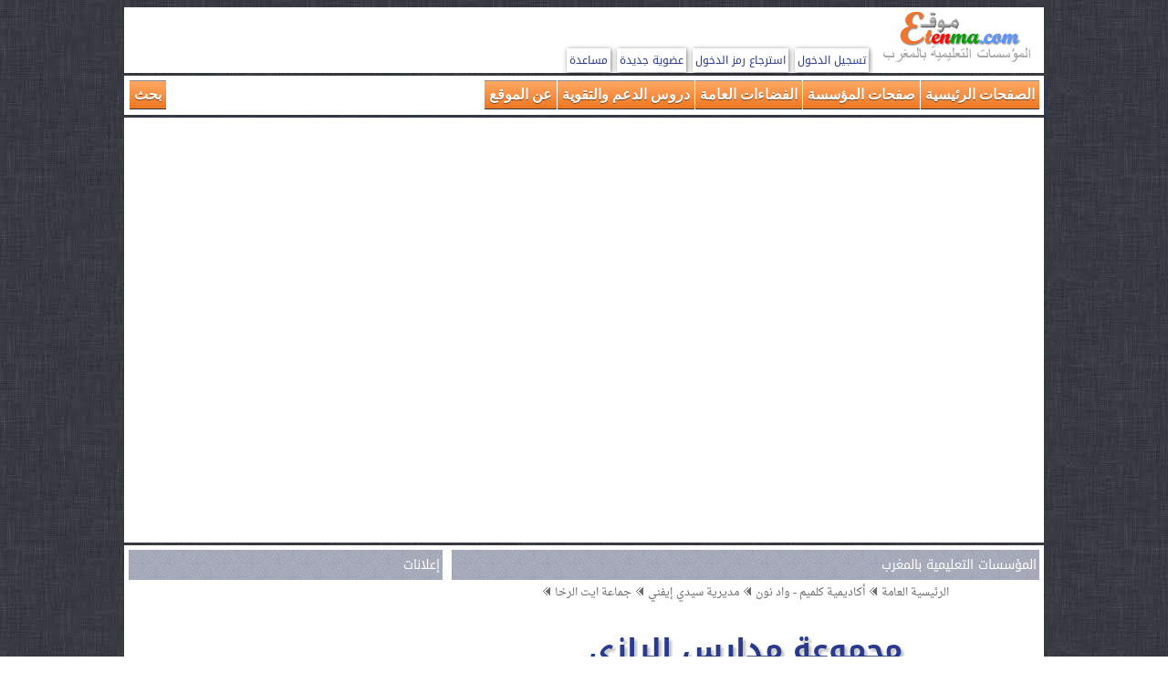

--- FILE ---
content_type: text/html; charset=UTF-8
request_url: https://www.etenma.com/activites.php?code_ecole=73219P01
body_size: 4190
content:
 <!DOCTYPE html PUBLIC "-//W3C//DTD XHTML 1.0 Transitional//EN" "http://www.w3.org/TR/xhtml1/DTD/xhtml1-transitional.dtd">
<html dir="rtl" xmlns="http://www.w3.org/1999/xhtml" xml:lang="en" lang="ar">
	<head>
		<title>المؤسسات التعليمية بالمغرب  | مديرية سيدي إيفني | جماعة ايت الرخا | مجموعة مدارس الرازي | تقارير الأنشطة التربوية | الصفحة 1</title>
		<meta http-equiv="Content-Type" content="text/html; charset=utf-8"/>
		<meta name="keywords" content="المؤسسات,التعليمية,المغرب,أكاديمية,جهة,كلميم - واد نون,مديرية,سيدي إيفني,جماعة,ايت الرخا,مجموعة مدارس الرازي,تقارير,الأنشطة,التربوية,الصفحة,1" />
		<meta name="description" content="المؤسسات التعليمية بالمغرب، أكاديمية جهة  كلميم - واد نون، مديرية  سيدي إيفني، جماعة  ايت الرخا، مجموعة مدارس الرازي، تقارير الأنشطة التربوية، الصفحة 1" />
		<link rel="icon" href="imgs_etenma/favicon.ico" type="image/x-icon" />
		<meta name="viewport" content="width=device-width, initial-scale=1">
		<link rel="stylesheet" media="screen" type="text/css" title="etenma" href="css/etenma2.css" />
		<link rel="stylesheet" media="(max-width: 479px)" href="css/max-480px.css">
		<link rel="stylesheet" media="(min-width: 480px) and (max-width: 639px)" href="css/min-480-max-640px.css">
		<link rel="stylesheet" media="(min-width: 640px) and (max-width: 799px)" href="css/min-640-max-800px.css">
		<link rel="stylesheet" media="(min-width: 800px)" href="css/min-800px.css">
		<link type="text/css" rel="Stylesheet" href="css/bjqs.css" />
		<style type="text/css" media="screen">
			@import url(https://fonts.googleapis.com/earlyaccess/droidarabickufi.css);
			@import url(https://fonts.googleapis.com/earlyaccess/droidarabicnaskh.css);
		</style>
		<script async src="https://pagead2.googlesyndication.com/pagead/js/adsbygoogle.js?client=ca-pub-5077920208940354" crossorigin="anonymous"></script>	</head>
	<body>
		<!-- بداية الصفحة -->
		<div class="conteneur">
	<div id="entete">
		<!-- بداية الرأس -->
		<div id="logo">
			<img src="imgs_etenma/logo_etenma.png" alt="" />
		</div>
		<div id="mon_compte">
									<a href="connect_mbr.php">تسجيل الدخول</a>
						<a href="recuperation_mdp.php">استرجاع رمز الدخول</a>
						<a href="add-mbr.php">عضوية جديدة</a>
								<a href="support.php">مساعدة</a>
		</div>
		<br class="clear"/>
		<!-- نهاية الرأس -->
	</div>
</div>
<div class="conteneur">
	<div id="menu_horiz">
		<ul class="menu">
			<li><a href="#">الصفحات الرئيسية</a>
				<ul>
					<li><a href="index.php">الرئيسية العامة</a></li>
					<li><a href="region.php?code_reg=11">رئيسية الأكاديمية</a></li>
					<li><a href="delegation.php?code_del=463">رئيسية المديرية</a></li>
					<li><a href="municipal.php?code_mun=46330">رئيسية الجماعة</a></li>
					<li><a href="ecole.php?code_ecole=73219P01">رئيسية المؤسسة</a></li>
				</ul>
			</li>
			<li><a href="#">صفحات المؤسسة</a>
				<ul>
					<li>
						<a href="carte.php?code_ecole=73219P01">
							بطاقة تعريفية للمؤسسة
							<br/>
							<span dir="ltr" class="menu_fr">Carte d'identité de l'étab.</span>
							<br class="clear" />
						</a>
					</li>
					<li>
						<a href="carte_satellite.php?code_ecole=73219P01">
							مشاهدة المؤسسة بأقمار google
							<br/>
							<span dir="ltr" class="menu_fr">Vue de Google Maps</span>
							<br class="clear" />
						</a>
					</li>
					<li>
						<a href="activites.php?code_ecole=73219P01">
							تقارير الأنشطة التربوية
							<br/>
							<span dir="ltr" class="menu_fr">Rapports d'activités éducatives.</span>
							<br class="clear" />
						</a>
					</li>
					<li>
						<a href="albums.php?code_ecole=73219P01">
							ألبوم الصور
							<br/>
							<span dir="ltr" class="menu_fr">Galerie photos</span>
							<br class="clear" />
						</a>
					</li>
					<li>
						<a href="youtubes.php?code_ecole=73219P01">
							مكتبة مقاطع أشرطة اليوتوب
							<br/>
							<span dir="ltr" class="menu_fr">Bibliothèque vidéos - YouTube</span>
							<br class="clear" />
						</a>
					</li>
					<li>
						<a href="annonces.php?code_ecole=73219P01">
							سبورة الإعلانات
							<br/>
							<span dir="ltr" class="menu_fr">Tableau des annonces</span>
							<br class="clear" />
						</a>
					</li>
					<li>
						<a href="ancient.php?code_ecole=73219P01">
							قدماء التلاميد والأساتذة
							<br/>
							<span dir="ltr" class="menu_fr">Ancients élèves et professeurs</span>
							<br class="clear" />
						</a>
					</li>
					<li>
						<a href="livror.php?code_ecole=73219P01">
							سجل تواصل رواد المؤسسة
							<br/>
							<span dir="ltr" class="menu_fr">Livre d'or</span>
							<br class="clear" />
						</a>
					</li>
					<li>
						<a href="membres_abonnes.php?code_ecole=73219P01">
							قائمة الأعضاء والمشتركين
							<br/>
							<span dir="ltr" class="menu_fr">Les membres et abonnés</span>
							<br class="clear" />
						</a>
					</li>
													<li>
									<a href="ad_membre.php?code_ecole=73219P01">
										تسجيل عضوية في المؤسسة
										<br/>
										<span dir="ltr" class="menu_fr">Inscription</span>
										<br class="clear" />
									</a>
								</li>
											</ul>
			</li>
			<li><a href="#">الفضاءات العامة</a>
				<ul>
					<li><a href="themes.php?code_ecole=73219P01"> كل الفضاءات</a></li>
					<li><a href="theme.php?code_ecole=73219P01&code_th=th01">التواصل والإهداءات والتحايا</a></li>
					<li><a href="theme.php?code_ecole=73219P01&code_th=th02">أخبار التربية والتعليم</a></li>
					<li><a href="theme.php?code_ecole=73219P01&code_th=th03">مواضيع التربية والتكوين</a></li>
					<li><a href="theme.php?code_ecole=73219P01&code_th=th04">الإبداعات الأدبية والفنية</a></li>
					<li><a href="theme.php?code_ecole=73219P01&code_th=th05">تكنلوجيا التربية والتعليم</a></li>
					<li><a href="theme.php?code_ecole=73219P01&code_th=th06">تبادل الخبرات والتجارب</a></li>
					<li><a href="theme.php?code_ecole=73219P01&code_th=th07">النقابات التعليمية</a></li>
					<li><a href="theme.php?code_ecole=73219P01&code_th=th08">المواضيع والنقاشات العامة</a></li>
					<li><a href="sites.php?code_ecole=73219P01">دليل المواقع التعليمية</a></li>
				</ul>
			</li>
			<li><a href="#">دروس الدعم والتقوية</a>
				<ul>
					<li><a href="soutien_consolidation.php">جميع الأسلاك</a></li>
					<li><a href="sc_cycle.php?cycle=ep">دروس الابتدائي</a></li>
					<li><a href="sc_cycle.php?cycle=co">دورس الثانوي الإعدادي</a></li>
					<li><a href="sc_cycle.php?cycle=ba">دروس الثانوي التأهيلي</a></li>
				</ul>
			</li>
			<li><a href="#">عن الموقع</a>
				<ul>
					<li><a href="superviseurs.php">عن الموقع</a></li>
				</ul>
			</li>
			<li id="serch-google" dir="ltr" ><a href="#"> بحث</a>
				<ul style="width:272px; background-color:white;">
					<li>
						<div style="width:100%; margin-top:6px;">
						<!-- بداية محرك البحث -->
						<script>
						  (function() {
							var cx = 'partner-pub-5077920208940354:0120487774';
							var gcse = document.createElement('script');
							gcse.type = 'text/javascript';
							gcse.async = true;
							gcse.src = 'https://cse.google.com/cse.js?cx=' + cx;
							var s = document.getElementsByTagName('script')[0];
							s.parentNode.insertBefore(gcse, s);
						  })();
						</script>
						<gcse:searchbox-only></gcse:searchbox-only>
						<!-- نهاية محرك البحث -->
						</div>
					</li>
				</ul>
			</li>
		</ul>
		<br class="clear"/>
	</div>
</div>		<div class="conteneur">
			<!-- بداية محتوى الصفحة -->
			<script>
	var okBtn = document.getElementById('okBtn');
	if (okBtn) {
		okBtn.addEventListener('click', function () {
			var confirmElement = document.getElementById("confirm");
			var alertElement = document.getElementById("alert");
			var overlay = document.getElementById("overlay");

			if (confirmElement) confirmElement.style.display = 'none';
			if (alertElement) alertElement.style.display = 'none';
			if (overlay) overlay.style.display = 'none';
		});
	}
</script>			<div class="corp">
				<div class="texte">
					<center><iframe class="VideoIllus" src="https://www.youtube.com/embed/ZCpNLAXfnlc?controls=0" frameborder="0" allow="accelerometer; autoplay; encrypted-media; gyroscope; picture-in-picture" allowfullscreen></iframe></center>
				</div>
			</div>
		<div id="titre-page">
	<div id="titre-page-d">
		<div  class="bare_titre"> المؤسسات التعليمية بالمغرب </div>
		<div class="texte">
			<div class="tawset">
				<a href="index.php"><span class="arbo">الرئيسية العامة</span></a> <img src="imgs_etenma/flecheg.png" alt="" />
				<a href="region.php?code_reg=11"><span class="arbo">أكاديمية كلميم - واد نون</span></a> <img src="imgs_etenma/flecheg.png" alt="" />
				<a href="delegation.php?code_del=463"><span class="arbo">مديرية سيدي إيفني</span></a> <img src="imgs_etenma/flecheg.png" alt="" />
				<a href="municipal.php?code_mun=46330"><span class="arbo">جماعة ايت الرخا</span></a> <img src="imgs_etenma/flecheg.png" alt="" />
			</div>
			<h1 dir="rtl" class="tawset"><a href="ecole.php?code_ecole=73219P01" title="رئيسية مجموعة مدارس الرازي">مجموعة مدارس الرازي</a></h1>
			<h2 class="tawset">تقارير الأنشطة التربوية</h2>
						
						<div id="donnees">
				<div class="donnees_ecole">
					<h3>معلومات المؤسسة</h3>
					<span class="style3">السلك:</span> <span class="style4">الابتدائي</span><br/>
					<span class="style3">نوعها:</span> <span class="style4">مجموعة مدارس</span><br/>
					<span class="style3">مجموع الأعضاء: </span><a class="arond" href="membres_abonnes.php?code_ecole=73219P01">0</a><br/>
													<a class="arond" href="ad_membre.php?code_ecole=73219P01" title="تسجيل عضوية جديدة في مجموعة مدارس الرازي">تسجيل عضوية في المؤسسة</a><br/>
												<img src="imgs_etenma/MapsNon.png" alt="" /> <a class="arond" href="carte_satellite.php?code_ecole=73219P01">خريطة غير موجهة</a><br/>
				</div>
				<div class="donnees_mbrs">
					<h3>العضو الأكثر نشاطا على مستوى المؤسسة</h3>
													<span class="style3">لا يوجد عضو نشيط</span><br/>
																<a class="arond" href="ad_membre.php?code_ecole=73219P01">سجل عضويتك في المؤسسة</a>
												</div>
				<br class="clear"/>
			</div>
		</div>
	</div>
  <!-- نهاية محتوى العنواوين -->
	<div id="titre-page-g">
		<div  class="bare_titre"> إعلانات </div>
			<div class="texte">
				<div class="tawset">
					<!-- بداية إعلانات google -->
					<!-- Tire_Page_G -->
<ins class="adsbygoogle"
     style="display:block"
     data-ad-client="ca-pub-5077920208940354"
     data-ad-slot="5731728561"
     data-ad-format="auto"
     data-full-width-responsive="true"></ins>
<script>
     (adsbygoogle = window.adsbygoogle || []).push({});
</script>					<!-- نهاية إعلانات google -->
				</div>
			</div>
		</div>
  <br class="clear"/>
</div>			<div id="corp">
				<div class="texte ombre">
					<div  class="bare_titre"> مستجدات تقارير الأنشطة التربوية </div>
					<!-- بداية محتوى الصفحة --> 
													<div class="bref pagination tawset">الصفحة: 1 من 1</div><br/>
																			<div class="bloc-bref" >
												<a href="activite_cmtr.php?code_ecole=73219P01&amp;id_act=2095" title="اطلع على التقرير">
													<div class="bref" >
														<img src="https://i.imgur.com/lIt1FNd.jpg" />														<div class="h-titre-lbr" title="رفع اللواء الأخضر الدولي للبيئة">رفع اللواء الأخضر الدولي للبيئة</div>
														 .

 تم يوم الخميس 13 دجنبر 2018 بمركزية مجموعة مدارس الرازي جماعة أيت الرخاء اقليم سيدي إفني ، رفع اللواء الأخضر الدولي للبيئة ، وذلك في إطار برنامج المدارس الإيكولوجية، الذي تشرف مؤسسة محمد السادس لحماية البيئة بشراكة مع وزارة التربية الوطنية...														<br class="clear"/>
													</div>
												</a>
											</div>
											<br/>
																		<div class="bref pagination tawset">
									الصفحة: <a href="activites.php?code_ecole=73219P01&page=1">1</a><a href="activites.php?code_ecole=73219P01&page=1">1</a>								</div>
											</div>
			</div>
			<!-- نهاية محتوى الصفحة -->
			<div class="corp">
	<div class="texte ombre">
		<script async src="https://pagead2.googlesyndication.com/pagead/js/adsbygoogle.js?client=ca-pub-5077920208940354"
			 crossorigin="anonymous"></script>
		<ins class="adsbygoogle"
			 style="display:block"
			 data-ad-format="autorelaxed"
			 data-ad-client="ca-pub-5077920208940354"
			 data-ad-slot="3215475566"></ins>
		<script>
			 (adsbygoogle = window.adsbygoogle || []).push({});
		</script>
	</div>
</div><!-- بداية أسفل الذيل -->
	<div id="sous_pied" class="tawset parag">
		<div class="segment"> فكرة وتصميم وبرمجة الموقع: أحمد زربوحي </div>
		<div class="segment"> للتواصل: e-mail: etenma@gmail.com </div>
	</div>
<!-- Google tag (gtag.js) -->
<script async src="https://www.googletagmanager.com/gtag/js?id=G-1J8E1XT2NK"></script>
<script>
  window.dataLayer = window.dataLayer || [];
  function gtag(){dataLayer.push(arguments);}
  gtag('js', new Date());

  gtag('config', 'G-1J8E1XT2NK');
</script>
<div id="fb-root"></div>
<script async defer crossorigin="anonymous" src="https://connect.facebook.net/fr_FR/sdk.js#xfbml=1&version=v17.0&appId=201710619921043&autoLogAppEvents=1" nonce="8UtmJ1u0"></script>		</div>
		<script src="https://ajax.googleapis.com/ajax/libs/jquery/2.1.3/jquery.min.js"></script>
		<script src="js/etenma-script.js"></script>
	<!-- نهاية الصفحة -->
  </body>
</html>


--- FILE ---
content_type: text/html; charset=utf-8
request_url: https://www.google.com/recaptcha/api2/aframe
body_size: 115
content:
<!DOCTYPE HTML><html><head><meta http-equiv="content-type" content="text/html; charset=UTF-8"></head><body><script nonce="h85g_U7K1FFVwg4DmVDFIg">/** Anti-fraud and anti-abuse applications only. See google.com/recaptcha */ try{var clients={'sodar':'https://pagead2.googlesyndication.com/pagead/sodar?'};window.addEventListener("message",function(a){try{if(a.source===window.parent){var b=JSON.parse(a.data);var c=clients[b['id']];if(c){var d=document.createElement('img');d.src=c+b['params']+'&rc='+(localStorage.getItem("rc::a")?sessionStorage.getItem("rc::b"):"");window.document.body.appendChild(d);sessionStorage.setItem("rc::e",parseInt(sessionStorage.getItem("rc::e")||0)+1);localStorage.setItem("rc::h",'1769149439517');}}}catch(b){}});window.parent.postMessage("_grecaptcha_ready", "*");}catch(b){}</script></body></html>

--- FILE ---
content_type: text/css
request_url: https://www.etenma.com/css/etenma2.css
body_size: 4418
content:
html{max-width:1024px; margin:auto;}
body{
	background-image:url(../imgs_etenma/texture.jpg);
	background-attachment: fixed;
}
img,iframe{max-width: 100%; max-height: 100%;}
div,p{word-wrap: break-word;}
a {text-decoration: none;}
ul{margin: 0;padding: 0;list-style: none;}
input,select,textarea {
	border: 1px solid #54AAD6; background-color:#f4f1e1; padding:1px;-moz-border-radius:3px; -webkit-border-radius:3px; border-radius:3px;
}

#entete, #menu_horiz, #titre-page, #corp, #pied, .confirm, .alert, .corp{padding: 5px; background-color:white; margin-top: 3px;}
.bare_titre{padding: 3px; font:normal 14px "Droid Arabic Kufi";color: white;background:url(../imgs_etenma/back_bloc6.png) repeat;}
.bare_titre a {display:block; padding:2px; color:white;}
.bare_titre a:hover {color:black; background-color: rgba(245, 245, 245, 0.5);}
.texte{padding:3px;}

.clear{clear:both; display: block; line-height:0px;}

/* debut entete */
#entete {
  padding: 0.2em;
  font-size: 12px;
  background-color:white;
}
#entete #mon_compte a{
	color:#2A3A8C;
	padding:2px 3px;
	font-family: 'Droid Arabic Kufi', sans-serif;
	margin: 0 2px;
	-webkit-box-shadow: 0px 0px 0px 0px rgba(0,0,0,.5), 1px 1px 5px 0px rgba(0,0,0,.5);
	-moz-box-shadow: 0px 0px 0px 0px rgba(0,0,0,.5), 1px 1px 5px 0px rgba(0,0,0,.5);
	box-shadow: 0px 0px 0px 0px rgba(0,0,0,.5), 1px 1px 5px 0px rgba(0,0,0,.5);
}
#entete #mon_compte a:hover{
	color: white;
	text-decoration:none;
	background-color: #f26100; /* #ffa900 */
	background-image: -webkit-gradient(linear, left top, left bottom, from(#f26100),to(#ffa900));
	background-image: -webkit-linear-gradient(top, #f26100, #ffa900);
	background-image: -moz-linear-gradient(top, #f26100, #ffa900);
	background-image: -o-linear-gradient(top, #f26100, #ffa900);
	background-image: -ms-linear-gradient(top, #f26100, #ffa900);
	background-image: linear-gradient(top, #f26100, #ffa900);
	filter: progid:DXImageTransform.Microsoft.gradient(GradientType=0,StartColorStr='#f26100', EndColorStr='#ffa900');
}
#entete #mon_compte a:hover .notif{color:black;}
/* fin entete */

/* debut menu horiz */
#menu_horiz {
	-webkit-box-shadow: box-shadow: 0px 1px 0px 0px rgba(42,58,0,.50), 3px 3px 3px 0px rgba(42,58,140,.25);
	-moz-box-shadow: box-shadow: 0px 1px 0px 0px rgba(42,58,0,.50), 3px 3px 3px 0px rgba(42,58,140,.25);
	box-shadow: 0px 1px 0px 0px rgba(42,58,0,.50), 3px 3px 3px 0px rgba(42,58,140,.25);
	background-color:white;
}
.menu {
	-webkit-box-shadow: 0px 1px 3px 0px rgba(0,0,0,.73), 0px 0px 18px 0px rgba(0,0,0,.13);
	-moz-box-shadow: 0px 1px 3px 0px rgba(0,0,0,.73), 0px 0px 18px 0px rgba(0,0,0,.13);
	box-shadow: 0px 1px 3px 0px rgba(0,0,0,.73), 0px 0px 18px 0px rgba(0,0,0,.13);
}
.menu > li{
	display: inline-block;
	float: right;
	margin: 0 0 0 1px;
}
.menu .TitreLi{
	color: #de3f00;
	background-image:url(../imgs_etenma/back_titre_page.png);
	font-family: 'Droid Arabic Kufi', sans-serif;
	padding: 0px 3px;
	border: 1px dotted #7B7B7B;
}
.menu > li > a {
	background-color: #ffaa66; /* #ee7722 */
	background-image: -webkit-gradient(linear, left top, left bottom, from(#ffaa66),to(#ee7722));
	background-image: -webkit-linear-gradient(top, #ffaa66, #ee7722);
	background-image: -moz-linear-gradient(top, #ffaa66, #ee7722);
	background-image: -o-linear-gradient(top, #ffaa66, #ee7722);
	background-image: -ms-linear-gradient(top, #ffaa66, #ee7722);
	background-image: linear-gradient(top, #ffaa66, #ee7722);
	filter: progid:DXImageTransform.Microsoft.gradient(GradientType=0,StartColorStr='#ffaa66', EndColorStr='#ee7722');
	border-bottom: 1px solid #33373d;
	-webkit-box-shadow: inset 0px 1px 0px 0px #878e98;
	-moz-box-shadow: inset 0px 1px 0px 0px #878e98;
	box-shadow: inset 0px 1px 0px 0px #878e98;
	padding: 0 5px;
	line-height: 2em;
	display: block;
	position: relative;
	font-family: "Helvetica Neue", Helvetica, Arial, sans-serif;
	font-weight: 600;
	color: #fff;
	text-shadow: 0px 1px 0px rgba(0,0,0,.5);
}
.menu ul li a {
	background: #2299dd;/*#33aadd*/
	background-color: rgba(50, 170, 220, 0.975);
	border-bottom: 1px dotted #7B7B7B;
	padding: 0 10px;
	line-height: 1.5em;
	display: block;
	position: relative;
	font-family: "Helvetica Neue", Helvetica, Arial, sans-serif;
	font-weight: 600;
	color: #282896;
}
.menu ul li:last-child a {
	border-bottom: 1px solid #33373d;
}
.menu > li > a:hover, .menu > li > a.active {
	color:#775533;
	text-shadow: 0px 1px 0px rgba(255,255,255,.5);
	background-color: #eeddcc; /* #ccbbaa */
	background-image: -webkit-gradient(linear, left top, left bottom, from(#eeddcc),to(#ccbbaa));
	background-image: -webkit-linear-gradient(top, #eeddcc, #ccbbaa);
	background-image: -moz-linear-gradient(top, #eeddcc, #ccbbaa);
	background-image: -o-linear-gradient(top, #eeddcc, #ccbbaa);
	background-image: -ms-linear-gradient(top, #eeddcc, #ccbbaa);
	background-image: linear-gradient(top, #eeddcc, #ccbbaa);
	filter: progid:DXImageTransform.Microsoft.gradient(GradientType=0,StartColorStr='#eeddcc', EndColorStr='#ccbbaa');
	border-bottom: 1px solid #775533;
	-webkit-box-shadow: inset 0px 1px 0px 0px #ccbbaa;
	-moz-box-shadow: inset 0px 1px 0px 0px #ccbbaa;
	box-shadow: inset 0px 1px 0px 0px #ccbbaa;
}
.menu > li > a.active {
	border-bottom: 1px solid #775533;
}


.menu > li > ul li:hover a {
	color: #775533;
	background-color: rgba(250, 180, 120, 0.975);
	text-shadow: 0px 1px 0px rgba(255,255,255,.5);
}

.menu > li > ul {
	position:absolute;
	display:none;
	z-index: 1000;
	-webkit-box-shadow: 0px 2px 3px 1px rgba(0,0,0,.73), 0px 0px 18px 0px rgba(0,0,0,.13);
	-moz-box-shadow: 0px 2px 3px 1px rgba(0,0,0,.73), 0px 0px 18px 0px rgba(0,0,0,.13);
	box-shadow: 0px 2px 3px 1px rgba(0,0,0,.73), 0px 0px 18px 0px rgba(0,0,0,.13);
	overflow: auto;
	max-height: 600px;
}
#menu_horiz .menu_fr{font:bold 12px tahoma; color:#2525ff; float:left;}
#menu_horiz a:hover .menu_fr{color:#656565;}
/* fin menu horiz */

/* debut titre page*/
#titre-page-d h1{
	color:#2a3a8c;
	text-shadow: 3px 3px 3px rgba(0,0,0,.25);
	font-family: 'Droid Arabic Kufi', sans-serif;
}
#titre-page-d h1 a{color:#2a3a8c;}
#titre-page-d h1 a:hover{color:#ff7722;}
#titre-page-d h2{color:#038abf; text-shadow: 3px 3px 2px rgba(0,0,0,.2);}
#titre-page-d h2 a{color:#038abf;}
#titre-page-d h2 a:hover{color:#ff7722;}
#titre-page-d h3{text-decoration: underline;font: normal 12px 'Droid Arabic Kufi',tahoma;}
#titre-page-d h4 a{color:#0287cd; font: normal 12px 'Droid Arabic Kufi',tahoma;}
#titre-page-d h4 a:hover{color:#ff7722;}
#titre-page-d .arbo{
	display:inline-block;
	color:#666666;
	font:normal 12px 'Droid Arabic Naskh',tahoma;
}
#titre-page-d a:hover .arbo{
	color:#f2752e;
}
#titre-page-d p{
	font: normal 12px 'Droid Arabic Kufi',tahoma;
}
#donnees{display:inline-block;}
#donnees a{padding:0px 5px; font: bold 12px 'Droid Arabic Kufi'; color:#f2752e;}
#donnees a:hover{background-color:#f2752e; color:white;}
.donnees_ecole,.donnees_mbrs{
	display:inline-block; float:right;
	text-align:right;
	margin:5px; padding:5px;
}
.donnees_ecole{width:210px;}
#titre-page-d .img_ctrl{width:120px; height:120px; border:1px solid #c1baac; padding:2px; float:right; margin-left:10px;}
#titre-page-d .img_mbr_plus{width:100px; height:100px; border:1px solid #c1baac; padding:2px; float:right; margin-left:5px;}
/* fin titre page*/

/* debut corp droit*/
.bloc-bref{padding:2px; border-top:1px solid #ececec; border-bottom:1px solid #ececec; margin-bottom:-1px;}
.bloc-bref a{display:block; background-color:#f6f6f6;}
.bloc-bref a:hover{background-color:#ececec;}
.bref{color:black; font-family:'Droid Arabic Naskh','Traditional Arabic',Tahoma;}
.bref img{background-color: white; border:1px solid #e0e0e0; padding:3px;}
/* fin corp droit*/

/* debut corp gauche*/
.bloc-video .cadre-video{display:inline-block;position:relative;width:100%; margin-bottom:20px;}
.bloc-video .cadre-video img {width:100%; height:100%; position:absolute; top:0px; left:0px;}
.bloc-video .chache-video{display:inline-block; width:100%; height:100%; background-image:url(../imgs_etenma/overplay1.png);background-position: center center; position:absolute; top:0px; left:0px; }
.bloc-video .chache-video:hover{ background-image:url(../imgs_etenma/overplay2.png);background-position: center center;}

.bloc-img .cadre-img{display:inline-block;position:relative;width:100%; margin-bottom:20px;}
.bloc-img .cadre-img img {width:100%; top:0px; left:0px;}
.bloc-img .chache-img{display:inline-block; width:100%; height:100%; background-image:url(../imgs_etenma/overplay1.png);background-position: center center; position:absolute; top:0px; left:0px; }
.bloc-img .chache-img:hover{ background-image:url(../imgs_etenma/overplay2.png);background-position: center center;}

/* debut pied */
.parag {font: normal 12px 'Droid Arabic Kufi',tahoma;}
#pied-g #part_social{height:214px}
#pied-g .social{display:inline-block; width:60px;}
#sous_pied{color:black; border: 1px solid silver;
	padding: 5px; margin-top: 3px;
	background-color: #ffaa66; /* #ee7722 */
	background-image: -webkit-gradient(linear, left top, left bottom, from(#ffaa66),to(#ee7722));
	background-image: -webkit-linear-gradient(top, #ffaa66, #ee7722);
	background-image: -moz-linear-gradient(top, #ffaa66, #ee7722);
	background-image: -o-linear-gradient(top, #ffaa66, #ee7722);
	background-image: -ms-linear-gradient(top, #ffaa66, #ee7722);
	background-image: linear-gradient(top, #ffaa66, #ee7722);
	filter: progid:DXImageTransform.Microsoft.gradient(GradientType=0,StartColorStr='#ffaa66', EndColorStr='#ee7722');
}
#sous_pied .segment{display: inline-block; width:225px;}
#sous_pied a {color: white}
/* fin pied */
.pagination{border-bottom:1px solid #e0e0e0; border-top:1px solid #e0e0e0; color:black; background-color:#f6f6f6;}
.pagination a{display:inline-block; border-left:1px solid #f6f6f6; border-right:1px solid #f6f6f6; padding:5px; margin:2px 0; color:black; background-color:#f6f6f6;}
.pagination a:hover{color:#ff7722; background-color:white; border-left:1px solid #e0e0e0; border-right:1px solid #e0e0e0;}
.suppr{float:left;}
.suppr  img{padding:2px; background-color: white; border:1px solid #ececec;}

.overlay { position: fixed; top: 0; left: 0; width: 100%; height: 100%; background-color: rgba(128, 128, 128, 0.25); z-index: 999; }
.confirm, .alert { position: fixed; top: 50%; left: 50%; transform: translate(-50%, -50%); border: 5px solid #ffffff; padding: 20px; z-index: 1000; box-shadow: 0 0 10px rgb(0 0 0 / 49%); border-radius: 10px; }
.confirm{color:green; text-align:center; font:bold 16px 'Droid Arabic Kufi',arial; background-color: #ceffceed;}
.alert{color:red; text-align:center; font:bold 16px 'Droid Arabic Kufi',arial; background-color: #ffeaeaeb;}
#okBtn {border: 1px solid #7b7b7b; border-radius: 10%; box-shadow: 2px 2px 5px rgba(0, 0, 0, 0.2); padding: 4px 8px; background-color: #ffffffbb; color: #414141; cursor: pointer;}
#okBtn:hover {background-color: #b5b5b5bb; color:white; border-color: white; box-shadow: 3px 3px 8px rgba(255, 255,255, 0.2);}

.mini_inform{color:#007db8; text-align:center; font:bold 12px 'Droid Arabic Kufi',arial;}
.inform{color:#0088aa; text-align:center; font:bold 16px 'Droid Arabic Kufi',arial;}
.participation{color:black; font:normal 18px 'Droid Arabic Naskh','Traditional Arabic',Tahoma; padding: 10px;}
.partage ul {list-style:none; margin:0; padding:0;}
.partage li {display:inline-block;}
.iconsPartage{display:inline-block;text-align:center; padding: 5px 5px 0px 3px;; border:1px dotted silver;}

.bloc_cmtr {padding:2px; margin-top:10px; border-top:1px solid #ececec; border-bottom:1px solid #ececec;}
.titre_cmtr{color:#29398c; font:normal 12px 'Droid Arabic Kufi',arial; background-color:#f6f6f6;}
.cmtr{color:black; font:normal 14px  'Droid Arabic Naskh',arial; background-color:#f6f6f6; padding:5px 5%;}
.bloc_vision{padding:2px; border-bottom:1px solid #ececec; margin-bottom:-1px;}

.bloc_vinette{display:inline-block; margin:6px; padding:2px; background-color:#f6f6f6;}
.bloc_vinette .controle{height:25px;}
.bloc_vinette img.icone{padding:2px; background-color: white; border:1px solid #ececec;}
.nvlp_image_aa{display: block; width: 100%; position: relative; overflow: hidden;}
.image_aa{max-width: 90%;border: 1px solid #7f573a; padding: 3px;}

.bloc_vinette .cadre-video{display:inline-block;position:relative;}
.bloc_vinette .cadre-video img {position:absolute; top:0px; left:0px;}
.bloc_vinette .chache-video{display:inline-block; background-image:url(../imgs_etenma/overplay1.png);background-position: center center; position:absolute; top:0px; left:0px; }
.bloc_vinette .chache-video:hover{ background-image:url(../imgs_etenma/overplay2.png);background-position: center center;}
.bloc_vinette a.vinette{display: block; width: 100%; padding-top: 100%; position: relative; overflow: hidden;}
.bloc_vinette img.vinette{position: absolute; top: 0; left: 0; width: 100%; height: 100%; object-fit: cover; }

.maps_google{display:inline-block; border:1px solid #f6f6f6;}

.bloc_mbr{display:inline-block; width:276px; margin:3px; padding:2px; border:1px solid #e0e0e0; background-color:#f6f6f6;}
.bloc_mbr .img_memado{width:120px; height:120px; padding:2px; background-color:white;  border:1px solid silver;}

.bloc_loi{width:85%; height:200px; margin:auto; color:#f4f1e1; font:normal 14px tahoma; overflow:auto; background-color:#553311; border:2px groove silver; padding:5px;}
.bloc_import{width:85%; background-color:#f6f6f6; border:2px dotted #ee6600; padding:5px;}

.bloc_anno{display:inline-block; text-align:right;}

.lien_perso{text-align:center;}
.lien_perso li {display:inline-block; width:150px; background-color:#e0e0e0; margin:10px 0;}

.add_mbr{color:white; font:normal 14px 'Droid Arabic Kufi',arial; padding:2px; background-color:gray;}
.add_mbr input,select{border: 1px solid gray;padding:2px;}

.add_calque{display:inline-block; position:fixed; left:10px; top:10px; background-color:white; padding:2px; border:2px solid silver; z-index: 999;}
.calque{
	display:none; width:100%; height:100%;
	background-color: rgba(72, 72, 72, 0.75);
	position: fixed;
	top:0px;
	left:0px;
	z-index: 1999999999;
}
.calque_in{
	padding:10px;
	position:relative; top:50%; right:50%; margin-top:-100px; margin-right:-150px;
	width:300px; background-color:white;
}
.calque_in a{display:block; background-color:silver; padding:5px; margin-bottom:2px; color:black; font:normal 12px 'Droid Arabic Kufi',arial;}
.calque_in a:hover{background-color:gray;color:white;}
.calque_echap{
	display:inline-block;
	position:relative; top:-8px; right:-8px;
}

.moyenne_mbr_img {border:1px solid #c1baac; width:64px; height:64px; padding:2px; margin:5px; background-color:#ececec;}
.lien_mbr {color:#346071; font:normal 12px 'Droid Arabic Kufi',tahoma;}
.lien_mbr:hover {color:#e66600; text-decoration:none; }
.minibr{line-height:5px;}
.date{font:normal 11px tahoma; color:#f26100;}
.fassel {font-size: 8px; color:#2a3a8c;}
.arond{-moz-border-radius:5px;-webkit-border-radius:5px; border-radius:5px;}
.ombre{-webkit-box-shadow: 0px 2px 5px 0px rgba(0,0,0,.5);
	-moz-box-shadow: 0px 2px 5px 0px rgba(0,0,0,.5);
	box-shadow: 0px 2px 5px 0px rgba(0,0,0,.5);
}
.taster{text-decoration:underline;}
.gras{font-weight:bold;}
.tawset{text-align:center;}
.tanseq{text-align:justify;}
.droit20{margin-right:20px;}
.droit40{margin-right:40px;}

.titre_ano{color:#fff088; text-align:center; font:bold 16px arial; text-decoration:underline;}
.texte_ano{color:white; text-align:center; font:bold 13px 'Droid Arabic Naskh';}
.texte_ano a{color:#87eeff;}
.texte_ano a:hover{color:orange;}

.siteami a{display: inline-block; width:100% -4px; padding:5px; background-color: #ececec;font:normal 14px 'Droid Arabic Kufi',arial; color:black;}
.siteami a img{border:1px solid white; padding:2px;}

.sf_arial{font-family:arial;}
.sf_tahoma{font-family:tahoma;}
.sf_Times{font-family:Times;}
.sf_trad{font-family:"traditional arabic";}
.kufi {font-family:'Droid Arabic Kufi';}

.pad01{padding:1px;}
.pad02{padding:2px;}
.pad03{padding:3px;}
.pad04{padding:4px;}
.pad05{padding:5px;}
.pad10{padding:10px;}

.h08{font-size:8px;}
.h10{font-size:10px;}
.h12{font-size:12px;}
.h14{font-size:14px;}
.h16{font-size:16px;}
.h18{font-size:18px;}
.h20{font-size:20px;}
.h22{font-size:22px;}
.h24{font-size:24px;}
.h26{font-size:26px;}
.h28{font-size:28px;}
.h30{font-size:30px;}
.h32{font-size:32px;}
.h34{font-size:34px;}
.h36{font-size:36px;}

.style1{color:#331313;}
.style2{color:#7f573a;}
.style3{color:#346071; font:normal 12px 'Droid Arabic Kufi';}
.style4{color:#0088bb; font:normal 12px 'Droid Arabic Kufi';}
.style5{color:#e66600; font:normal 12px 'Droid Arabic Kufi';}
.style6{color:#7f573a; font:normal 12px tahoma;}
.style7{color:#007db8; font:bold 16px arial; text-decoration:underline;}
.style8{color:#f4f1e1; font:bold 16px arial; display:inline-block; padding:3px; background-color:gray;}
.style9{color:#007db8; font:normal 14px arial; text-decoration:underline;}
.style10{color:#007db8; font:normal 12px 'Droid Arabic Kufi',tahoma;}
.style11{color:#f2752e; font:normal 14px 'Droid Arabic Kufi',tahoma;}
.style12{color:red; font:bold 16px 'Droid Arabic Kufi';}
.style13{color:red; font:normal 14px 'Droid Arabic Kufi';}

.couleur01{color:#331313;}
.couleur02{color:#7f573a;}
.couleur03{color:#e66600;}
.couleur04{color:#f09448;}
.couleur05{color:#f4a360;}
.couleur06{color:#f4f1e1;}
.couleur07{color:#2d3033;}
.couleur08{color:#e5d5c7;}
.couleur09{color:#c1baac;}
.couleur10{color:#0077bb;}
.couleur11{color:#223388;}
.couleur12{color:#3E9ECE;}
.couleur13{color:#54AAD6;}
.couleur14{color:#E3DDF0;}
.couleur15{color:#C2D4DF;}
.couleur16{color:#A8ADBD;}

.lst_stl_o{margin:10px;}
.lst_stl_o ul{list-style:square url("../imgs_etenma/flecheg.png"); padding-right:50px;}
.lst_stl_o ul a{color:#2a3a8c; font:bold 18px "traditional arabic",arial; text-decoration:none; padding:2px;}
.lst_stl_o ul a:hover{color:#f26100; background-color: #ececec;}

#vote{text-align:center;}
.v_plus,.v_moin{display:inline-block; width:24px; height:24px; position:relative; top: 4px;}
.v_bloc{display:inline-block; width:80px; text-align:center; padding-top:3px; border:1px dotted silver;}
.nbv_plus{color:black;}
.nbv_moin{color:black;}
#v_plus{background-image:url("../imgs_etenma/v_plus.png")}
#v_plus:hover{background-image:url("../imgs_etenma/h_plus.png")}
#sv_plus{background-image:url("../imgs_etenma/sv_plus.png")}
#plus{background-image:url("../imgs_etenma/v_plus.png")}
#v_moin{background-image:url("../imgs_etenma/v_moin.png")}
#v_moin:hover{background-image:url("../imgs_etenma/h_moin.png")}
#sv_moin{background-image:url("../imgs_etenma/sv_moin.png")}
#moin{background-image:url("../imgs_etenma/v_moin.png")}

.erreur_validation{color:red; font:bold 12px 'Droid Arabic Kufi'; border: 1px dotted silver; background-color:#ececec; display:none; position:relative; Bottom:5px; padding:2px;}
.z-index1000{z-index: 1000;}

#calqOver{
	position: fixed;
	display: none;
	width: 100%;
	height: 100%;
	top: 0;
	left: 0;
	right: 0;
	bottom: 0;
	background-color: rgba(0,0,0,0.5);
	z-index: 999999;
	cursor: url(../imgs_etenma/fullscreen-exit.png),auto;
	overflow: auto;
}
#imgOver {
	border: 3px solid white;
    padding: 2px;
    display: inline-block;
    position: absolute;
    top: 50%;
    left: 50%;
    transform: translate(-50%,-50%);
    width: max-content;
	height: max-content;
	
}
img[class='btn'] {cursor: url(../imgs_etenma/fullscreen.png),auto;}

.btnContainer{text-align:center; margin:10px;}
.adBtn {
	background-image: linear-gradient(to top, #0088aa, #00aadd);
	color: #f1f1f1;
	font: bold 13px 'Droid Arabic Kufi', arial;
	border: 2px solid white;
	border-radius: 20px;
	padding: 5px 10px;
	box-shadow: 2px 2px 4px rgba(0, 0, 0, 0.2);
	transition: background-image 0.2s, color 0.2s;
}
.adBtn:hover {
	background-image: linear-gradient(to top, #fafeff, #e0f8ff);
    color: #0088aa;
	border-color: #00aadd;
	box-shadow: 2px 2px 4px rgb(80 200 255 / 25%);
}

--- FILE ---
content_type: text/css
request_url: https://www.etenma.com/css/max-480px.css
body_size: 466
content:
.s-titre{color:#772200; font-size:16px; font-family:'Droid Arabic Kufi'; height:25px; overflow:hidden;}
.h-titre{color:#0077bb; font-size:14px; font-family:'Droid Arabic Kufi'; height:30px; overflow:hidden; font-weight:bold;}
.h-titre-lbr{color:#0077bb; font-size:14px; font-family:'Droid Arabic Kufi'; font-weight:bold;}
.VideoIllus{width:100%; height:270px;}
/* debut entete */
#logo{
	width: 185px;
	margin: auto;
}
#mon_compte{
	text-align: center;
	margin-top: 5px;
}
#entete #mon_compte input {
margin:1px 0 1px 0;
width: 118px;
padding: 2px;
box-sizing: border-box;
}
#entete #mon_compte input[type=submit]{
	background-color: #f26100;
	color: white;
	width: 35px;
	margin-bottom:5px;
}
/* fin entete */

/* debut menu horiz */
#menu_horiz {
font-size: 0.85em;
}
.menu > li{
	display: inline-block;
	margin: 1px;
	width: 49%;
}
/* fin menu horiz */

/* debut corp droit*/
.bref{font-size: 14px;}
.bref img{display:block;width:95%; margin:auto;}
/* fin corp droit*/

/* debut corp gauche*/
.bloc-video .cadre-video{height:196px;}
/* fin corp gauche*/
.bloc_vinette{width:96%;}

.bloc_vinette .cadre-video{width:98%; height:225px;}
.bloc_vinette .cadre-video img {width:100%; height:220px;}
.bloc_vinette .chache-video{width:100%; height:220px;}

.tube iframe{width:272px; height:153px;}
.maps_google{width:98%; height:268px;}

.bloc_anno{width:99%;}

--- FILE ---
content_type: text/css
request_url: https://www.etenma.com/css/min-640-max-800px.css
body_size: 578
content:
.s-titre{color:#772200; font-size:11px; font-family:'Droid Arabic Kufi'; height:20px; overflow:hidden;}
.h-titre{color:#0077bb; font-size:14px; font-family:'Droid Arabic Kufi'; height:32px; overflow:hidden; font-weight:bold;}
.h-titre-lbr{color:#0077bb; font-size:14px; font-family:'Droid Arabic Kufi'; font-weight:bold;}
.VideoIllus{width:640px; height:360px;}
/* debut entete */
#logo{
	width: 185px;
	display: inline;
}
#mon_compte{
	display: inline;
}
#entete #mon_compte form{
	display: inline;
}
#entete #mon_compte input {
margin:1px 0 1px 0;
width: 120px;
padding: 2px;
box-sizing: border-box;
}
#entete #mon_compte input[type=submit]{
	background-color: #f26100;
	color: white;
	width: 35px;
}
/* fin entete */

/* debut menu horiz */
#menu_horiz {
font-size: 1em;
}
.menu > li{
	display: inline-block;
	float: right;
	margin: 0 0 1px 1px;
}
#menu_horiz #serch-google{
	float:left;
}
/* fin menu horiz */

/* debut titre page*/
#titre-page-d{
	width:62.5%;
	float:right;
}
#titre-page-g{
	width:36.5%;
	float:left;
}
/* fin titre page*/

/* debut corp droit*/
#corp_d{width:62.5%; float:right;}
.bref{font-size: 14px;}
.bref img{width:33%; height:120px;float: right; margin:5px;}
/* fin corp droit*/

/* debut corp gauche*/
#corp_g{width:36.5%; float:left;}
.bloc-video .cadre-video{height:131px;}
/* fin corp gauche*/

/* debut pied droit*/
#corp_d, #pied-d{width:62.5%;float:right;}
.bref{font-size: 14px;}
.bref img{width:128px; height:128px; float:right; object-fit:cover; margin:5px;}
/* fin pied droit*/

/* debut pied gauche*/
#corp_g, #pied-g{
	width:36.5%;
	float:left;
}
.bloc_vinette{width:46%;}

.bloc_vinette .cadre-video{width:98%; height:205px;}
.bloc_vinette .cadre-video img {width:100%; height:200px;}
.bloc_vinette .chache-video{width:100%; height:200px;}

.tube iframe{width:560px; height:315px;}
.maps_google{width:98%; height:540px;}

.bloc_anno{width:49%;}